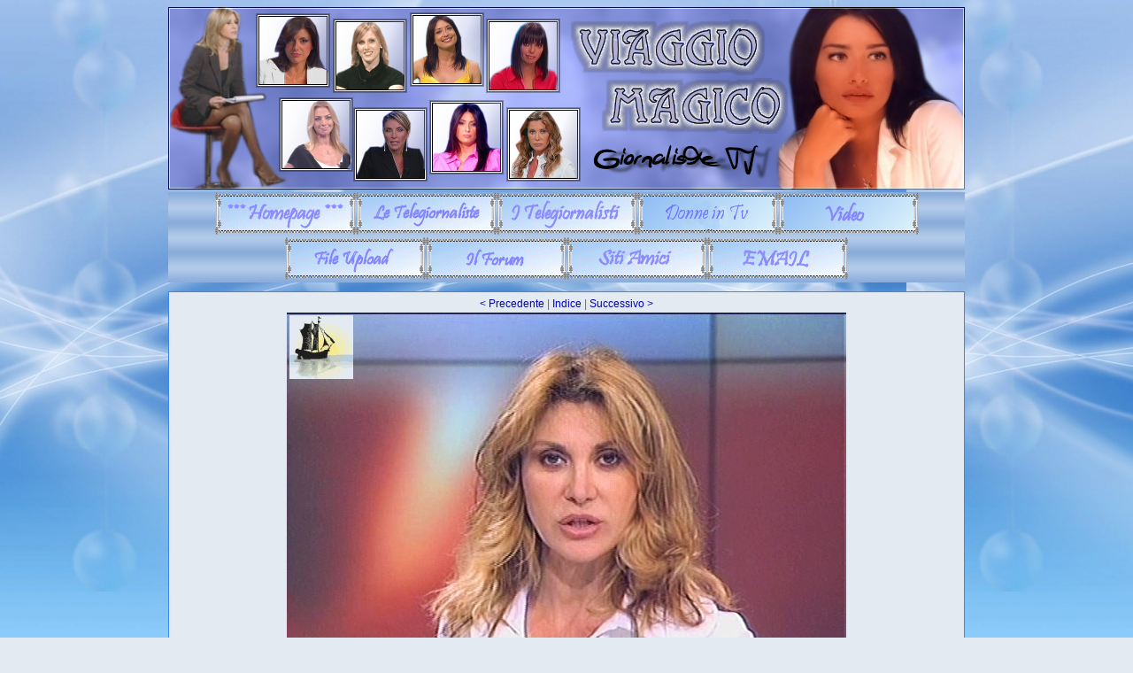

--- FILE ---
content_type: text/html; charset=utf-8
request_url: http://www.viaggiomagico.net/gallery.php?id=20&gid=56&pic=ManuelaMoreno_477.jpg
body_size: 5393
content:
<!DOCTYPE html PUBLIC "-//W3C//DTD XHTML 1.0 Strict//EN" "http://www.w3.org/TR/xhtml1/DTD/xhtml1-strict.dtd">
<html xmlns="http://www.w3.org/1999/xhtml" xml:lang="it" lang="it">
<head>
<title>Viaggio Magico - Manuela Moreno Photo Gallery (6)</title>
<meta http-equiv="content-type" content="text/html; charset=utf-8" />
<link rel="StyleSheet" href="/css/style.css" type="text/css" />
<script type="text/javascript" src="/js/mootools.js"></script>

<script type="text/javascript">
var menu_img = ['http://www.viaggiomagico.net/images/home_page.gif','http://www.viaggiomagico.net/images/telegiornaliste.gif','http://www.viaggiomagico.net/images/telegiornalisti.gif','http://www.viaggiomagico.net/images/donne_in_tv.png','http://www.viaggiomagico.net/images/video.png','http://www.viaggiomagico.net/images/upload.gif','http://www.viaggiomagico.net/images/forum.gif','http://www.viaggiomagico.net/images/siti_amici.gif','http://www.viaggiomagico.net/images/email.gif'];
var menu_img_over = ['http://www.viaggiomagico.net/images/home_page-over.gif','http://www.viaggiomagico.net/images/telegiornaliste-over.gif','http://www.viaggiomagico.net/images/telegiornalisti-over.gif','http://www.viaggiomagico.net/images/donne_in_tv-over.png','http://www.viaggiomagico.net/images/video-over.png','http://www.viaggiomagico.net/images/upload-over.gif','http://www.viaggiomagico.net/images/forum-over.gif','http://www.viaggiomagico.net/images/siti_amici-over.gif','http://www.viaggiomagico.net/images/email-over.gif'];
window.addEvent('domready',function(){
	menu_img_over.each(function(img){
		new Asset.image(img);
	});
});

function overMenu(el,over){
	var i = over ? menu_img.indexOf(el.src) : menu_img_over.indexOf(el.src);
	el.src = over ? menu_img_over[i] : menu_img[i];
}
</script>
</head>
<body>
<div id="container">
	<div id="header">
		<a href="/" title="Viaggio Magico"><img src="/images/logo.png" width="900" height="206" alt="Viaggio Magico" /></a>
	</div>
	<div id="menu">
		<ul><li><a href="/" title="Home page di Viaggio Magico"><img src="/images/home_page.gif" width="159" height="48" alt="Home Page" onmouseover="overMenu(this,true);" onmouseout="overMenu(this,false);" /></a></li><li><a href="/telegiornaliste.php" title="Le Telegiornaliste in viaggio con noi"><img src="/images/telegiornaliste.gif" width="159" height="48" alt="Le Telegiornaliste" onmouseover="overMenu(this,true);" onmouseout="overMenu(this,false);" /></a></li><li><a href="/telegiornalisti.php" title="I Telegiornalisti in viaggio con noi"><img src="/images/telegiornalisti.gif" width="159" height="48" alt="I Telegiornalisti" onmouseover="overMenu(this,true);" onmouseout="overMenu(this,false);" /></a></li><li><a href="/personaggi.php" title="Le donne protagoniste in Tv e al cinema"><img src="/images/donne_in_tv.png" width="159" height="48" alt="Donne in TV" onmouseover="overMenu(this,true);" onmouseout="overMenu(this,false);" /></a></li><li><a href="/video.php" title="I Video di Viaggio Magico"><img src="/images/video.png" width="159" height="48" alt="Video" onmouseover="overMenu(this,true);" onmouseout="overMenu(this,false);" /></a></li><li><a href="/upload.php" title="Hard disk virtuale per l&#039;upload delle immagini"><img src="/images/upload.gif" width="159" height="48" alt="File Upload" onmouseover="overMenu(this,true);" onmouseout="overMenu(this,false);" /></a></li><li><a href="https://viaggiomagico.freeforumzone.com/" title="Il Forum del &amp;#171;Viaggio Magico&amp;#187;" target="_blank"><img src="/images/forum.gif" width="159" height="48" alt="Il Forum" onmouseover="overMenu(this,true);" onmouseout="overMenu(this,false);" /></a></li><li><a href="/siti_amici.php" title="I siti amici di &amp;#171;Viaggio Magico&amp;#187;"><img src="/images/siti_amici.gif" width="159" height="48" alt="Siti Amici" onmouseover="overMenu(this,true);" onmouseout="overMenu(this,false);" /></a></li><li><a href="mailto:info@viaggiomagico.net" title="Contatta il Webmaster del sito"><img src="/images/email.gif" width="159" height="48" alt="E-mail" onmouseover="overMenu(this,true);" onmouseout="overMenu(this,false);" /></a></li></ul>
	</div><div class="content-container">
	<div class="gallery">
				<p><a href="gallery.php?id=20&amp;gid=56&amp;pic=ManuelaMoreno_476.jpg">&lt; Precedente</a> | <a href="gallery.php?id=20&amp;gid=56" title="Manuela Moreno Photo Gallery (6)">Indice</a> | <a href="gallery.php?id=20&amp;gid=56&amp;pic=ManuelaMoreno_478.jpg">Successivo &gt;</a>	</p>
				<div><img src="public/gallery/ManuelaMoreno5/ManuelaMoreno_477.jpg" width="632" height="480" alt="Manuela Moreno" /></div>
		</div></div>
	<div id="footer">
		<p><a href="/" title="Viaggio Magico">Viaggio Magico</a> &#8226; Graphic by <a href="https://www.facebook.com/rugiadadiemozioni" target="_blank">Hidalove</a> &#8226; Web developed by <a href="http://www.matriz.it/" target="_blank" title="Matriz">Matriz</a></p>
		<p id="disclaimer">Questo sito non rappresenta una testata giornalistica in quanto viene aggiornato senza alcuna periodicit&agrave;.<br />Non pu&ograve; pertanto considerarsi un prodotto editoriale ai sensi della legge n. 62 del 7.03.2001.</p>
	</div>
</div>
<script type="text/javascript" src="/public/stats/php-stats.js.php"></script>
<noscript><div><img src="/public/stats/php-stats.php" width="0" height="0" alt="Stats" /></div></noscript>
</body>
</html>